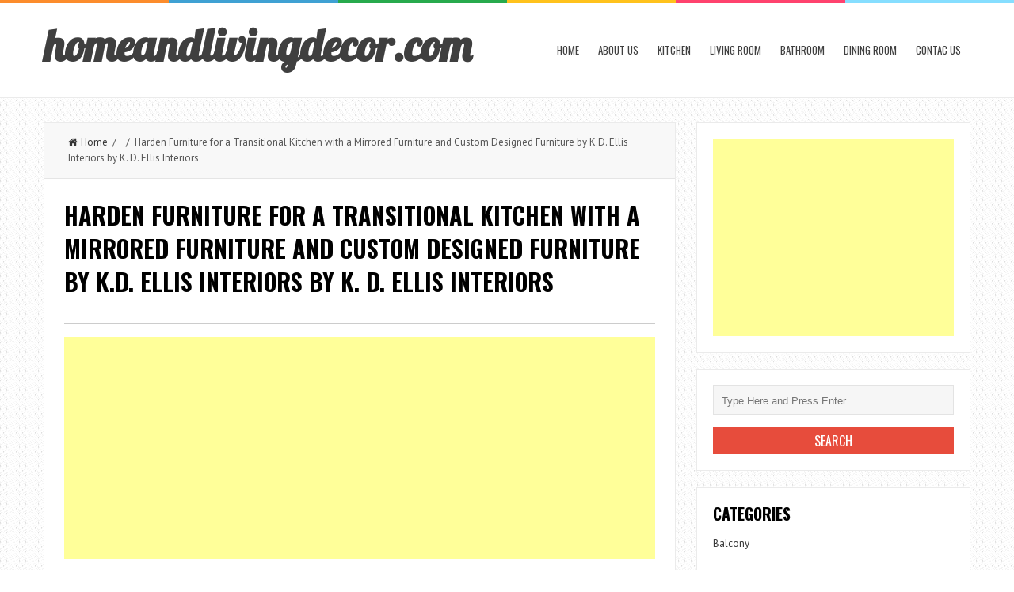

--- FILE ---
content_type: text/html; charset=UTF-8
request_url: https://www.homeandlivingdecor.com/harden-furniture-for-a-traditional-deck-with-a-wood-deck/harden-furniture-for-a-transitional-kitchen-with-a-mirrored-furniture-and-custom-designed-furniture-by-k-d-ellis-interiors-by-k-d-ellis-interiors/
body_size: 8661
content:
<!DOCTYPE html>
<html lang="en-US">
<head>
<meta charset="UTF-8">
<link rel="pingback" href="https://www.homeandlivingdecor.com/xmlrpc.php" />
<meta name="viewport" content="width=device-width" />
<title>Harden Furniture for a Transitional Kitchen with a Mirrored Furniture and Custom Designed Furniture by K.D. Ellis Interiors by K. D. Ellis Interiors | homeandlivingdecor.com</title>
<meta name='robots' content='max-image-preview:large' />

<!-- All in One SEO Pack 2.2.7.6.2 by Michael Torbert of Semper Fi Web Design[203,389] -->
<meta name="description" itemprop="description" content="photo credit to K. D. Ellis Interiors " />

<meta name="keywords" itemprop="keywords" content="harden furniture,accessories,almira fine furniture,area rug,aurora,bed pillows,bedroom,beds,blankets,blue ceiling,brushed nickel hardware,candelabra,carpet,carved bed,chair,cherry,china,coffered ceiling,comforter,contemporary bedroom,curly maple,dark stain,deck,dining arm chair,dining chair,dining side chair,dining table,duvet,duvet covers,eclectic lighting,end table,espresso stain,exposed bark,floor lamp,flowers,indoor outdoor,kidney pillow,light stain,linen,lingerie chest,live edge dining tables,luxury coffee table,markham,mattress,medium stain,metal furniture,mirrored furniture,neckroll,newmarket,nightstands,outdoor living,paintstain finish,pillows,pool table,porcelain,potted plants,richmond hill,roman blind,semanier,silk drapes,sisal carpet,solid wood,stain,stouffville,table lamp,table lamps,thornhill,throw pillows,turned leg,two tone finish,unionville,upholstered beds,upholstered chair,upholstered headboard,venetian blinds,wall art,walnut,white,wood chairs,wood deck,wood stain" />

<link rel="canonical" href="https://www.homeandlivingdecor.com/harden-furniture-for-a-traditional-deck-with-a-wood-deck/harden-furniture-for-a-transitional-kitchen-with-a-mirrored-furniture-and-custom-designed-furniture-by-k-d-ellis-interiors-by-k-d-ellis-interiors/" />
<!-- /all in one seo pack -->
<link rel='dns-prefetch' href='//fonts.googleapis.com' />
<link rel='dns-prefetch' href='//s.w.org' />
<link rel="alternate" type="application/rss+xml" title="homeandlivingdecor.com &raquo; Feed" href="https://www.homeandlivingdecor.com/feed/" />
<link rel="alternate" type="application/rss+xml" title="homeandlivingdecor.com &raquo; Comments Feed" href="https://www.homeandlivingdecor.com/comments/feed/" />
<link rel="alternate" type="application/rss+xml" title="homeandlivingdecor.com &raquo; Harden Furniture for a Transitional Kitchen with a Mirrored Furniture and Custom Designed Furniture by K.D. Ellis Interiors by K. D. Ellis Interiors Comments Feed" href="https://www.homeandlivingdecor.com/harden-furniture-for-a-traditional-deck-with-a-wood-deck/harden-furniture-for-a-transitional-kitchen-with-a-mirrored-furniture-and-custom-designed-furniture-by-k-d-ellis-interiors-by-k-d-ellis-interiors/feed/" />
		<script type="text/javascript">
			window._wpemojiSettings = {"baseUrl":"https:\/\/s.w.org\/images\/core\/emoji\/13.1.0\/72x72\/","ext":".png","svgUrl":"https:\/\/s.w.org\/images\/core\/emoji\/13.1.0\/svg\/","svgExt":".svg","source":{"concatemoji":"https:\/\/www.homeandlivingdecor.com\/wp-includes\/js\/wp-emoji-release.min.js?ver=5.8.12"}};
			!function(e,a,t){var n,r,o,i=a.createElement("canvas"),p=i.getContext&&i.getContext("2d");function s(e,t){var a=String.fromCharCode;p.clearRect(0,0,i.width,i.height),p.fillText(a.apply(this,e),0,0);e=i.toDataURL();return p.clearRect(0,0,i.width,i.height),p.fillText(a.apply(this,t),0,0),e===i.toDataURL()}function c(e){var t=a.createElement("script");t.src=e,t.defer=t.type="text/javascript",a.getElementsByTagName("head")[0].appendChild(t)}for(o=Array("flag","emoji"),t.supports={everything:!0,everythingExceptFlag:!0},r=0;r<o.length;r++)t.supports[o[r]]=function(e){if(!p||!p.fillText)return!1;switch(p.textBaseline="top",p.font="600 32px Arial",e){case"flag":return s([127987,65039,8205,9895,65039],[127987,65039,8203,9895,65039])?!1:!s([55356,56826,55356,56819],[55356,56826,8203,55356,56819])&&!s([55356,57332,56128,56423,56128,56418,56128,56421,56128,56430,56128,56423,56128,56447],[55356,57332,8203,56128,56423,8203,56128,56418,8203,56128,56421,8203,56128,56430,8203,56128,56423,8203,56128,56447]);case"emoji":return!s([10084,65039,8205,55357,56613],[10084,65039,8203,55357,56613])}return!1}(o[r]),t.supports.everything=t.supports.everything&&t.supports[o[r]],"flag"!==o[r]&&(t.supports.everythingExceptFlag=t.supports.everythingExceptFlag&&t.supports[o[r]]);t.supports.everythingExceptFlag=t.supports.everythingExceptFlag&&!t.supports.flag,t.DOMReady=!1,t.readyCallback=function(){t.DOMReady=!0},t.supports.everything||(n=function(){t.readyCallback()},a.addEventListener?(a.addEventListener("DOMContentLoaded",n,!1),e.addEventListener("load",n,!1)):(e.attachEvent("onload",n),a.attachEvent("onreadystatechange",function(){"complete"===a.readyState&&t.readyCallback()})),(n=t.source||{}).concatemoji?c(n.concatemoji):n.wpemoji&&n.twemoji&&(c(n.twemoji),c(n.wpemoji)))}(window,document,window._wpemojiSettings);
		</script>
		<style type="text/css">
img.wp-smiley,
img.emoji {
	display: inline !important;
	border: none !important;
	box-shadow: none !important;
	height: 1em !important;
	width: 1em !important;
	margin: 0 .07em !important;
	vertical-align: -0.1em !important;
	background: none !important;
	padding: 0 !important;
}
</style>
	<link rel='stylesheet' id='wp-block-library-css'  href='https://www.homeandlivingdecor.com/wp-includes/css/dist/block-library/style.min.css?ver=5.8.12' type='text/css' media='all' />
<link rel='stylesheet' id='autothumb-css'  href='https://www.homeandlivingdecor.com/wp-content/plugins/autothumb/assets/css/site.css?ver=5.8.12' type='text/css' media='all' />
<link rel='stylesheet' id='liveblog-google-font-css'  href='//fonts.googleapis.com/css?family=PT+Sans%3A400%2C500%2C600%2C700%2C800%7CLobster%3A400%2C500%2C600%2C700%2C800%7COswald%3A400%2C500%2C600%2C700%2C800&#038;ver=5.8.12' type='text/css' media='all' />
<link rel='stylesheet' id='liveblog-style-css'  href='https://www.homeandlivingdecor.com/wp-content/themes/liveblog/style.css?ver=5.8.12' type='text/css' media='all' />
<link rel='stylesheet' id='liveblog-font-awesome-css'  href='https://www.homeandlivingdecor.com/wp-content/themes/liveblog/assets/css/font-awesome.min.css?ver=5.8.12' type='text/css' media='all' />
<link rel='stylesheet' id='liveblog-responsive-css'  href='https://www.homeandlivingdecor.com/wp-content/themes/liveblog/assets/css/responsive.css?ver=5.8.12' type='text/css' media='all' />
<script type='text/javascript' src='https://www.homeandlivingdecor.com/wp-includes/js/jquery/jquery.min.js?ver=3.6.0' id='jquery-core-js'></script>
<script type='text/javascript' src='https://www.homeandlivingdecor.com/wp-includes/js/jquery/jquery-migrate.min.js?ver=3.3.2' id='jquery-migrate-js'></script>
<link rel="https://api.w.org/" href="https://www.homeandlivingdecor.com/wp-json/" /><link rel="alternate" type="application/json" href="https://www.homeandlivingdecor.com/wp-json/wp/v2/media/13314" /><link rel="EditURI" type="application/rsd+xml" title="RSD" href="https://www.homeandlivingdecor.com/xmlrpc.php?rsd" />
<link rel="wlwmanifest" type="application/wlwmanifest+xml" href="https://www.homeandlivingdecor.com/wp-includes/wlwmanifest.xml" /> 
<meta name="generator" content="WordPress 5.8.12" />
<link rel='shortlink' href='https://www.homeandlivingdecor.com/?p=13314' />
<link rel="alternate" type="application/json+oembed" href="https://www.homeandlivingdecor.com/wp-json/oembed/1.0/embed?url=https%3A%2F%2Fwww.homeandlivingdecor.com%2Fharden-furniture-for-a-traditional-deck-with-a-wood-deck%2Fharden-furniture-for-a-transitional-kitchen-with-a-mirrored-furniture-and-custom-designed-furniture-by-k-d-ellis-interiors-by-k-d-ellis-interiors%2F" />
<link rel="alternate" type="text/xml+oembed" href="https://www.homeandlivingdecor.com/wp-json/oembed/1.0/embed?url=https%3A%2F%2Fwww.homeandlivingdecor.com%2Fharden-furniture-for-a-traditional-deck-with-a-wood-deck%2Fharden-furniture-for-a-transitional-kitchen-with-a-mirrored-furniture-and-custom-designed-furniture-by-k-d-ellis-interiors-by-k-d-ellis-interiors%2F&#038;format=xml" />
	<style type="text/css">
	body { font-family: PT Sans}.header #logo {font-family: ;font-style: ;font-weight: ;}.nav-menu {font-family: Oswald;font-style: normal;font-weight: 400;font-size: 13;line-height: 20;text-transform: uppercase;}h1,h2,h3,h4,h5,h6, .widgettitle, .search-button, #commentform #submit { font-family: Oswald}.entry-title {font-family: Oswald;font-style: normal;font-weight: 700;text-transform: uppercase;}.single-title {font-family: Oswald;font-style: normal;font-weight: 700;}.post-content {font-family: PT Sans;font-style: normal;font-weight: 400;}.widget-title, #tabs li, .section-heading {font-family: Oswald;font-style: normal;font-weight: 700;text-transform: uppercase;}	</style>
<style type="text/css" id="custom-background-css">
body.custom-background { background-image: url("https://www.homeandlivingdecor.com/wp-content/themes/liveblog/assets/images/bg.png"); background-position: left top; background-size: auto; background-repeat: repeat; background-attachment: scroll; }
</style>
	<style type="text/css">
#autothumb-galleries.img .thumb {
	width: 230px;
	height: 230px;
}

#autothumb-headline>* {
	padding: 0;
	font-size: 22px;
	letter-spacing: normal;
	text-transform: capitalize;
	margin: 10px 0;
}
#autothumb-galleries.img .thumb {
    width: 230px;
    height: 230px;
}

#autothumb-galleries.img .thumb {
    float: left;
    width: 230px;
    height: 230px;
    margin-bottom: 10px;
    margin-right: 10px;
    position: relative;
    padding-bottom: 5px;
    overflow: hidden;
}

.thumb h2 {
    font-size: 12px;
    line-height: 1.2;
    position: absolute;
    top: 0px;
   
}</style>

</head>
<body id="blog" class="attachment attachment-template-default single single-attachment postid-13314 attachmentid-13314 attachment-jpeg custom-background main" itemscope itemtype="http://schema.org/WebPage">
	<div class="st-container">
		<div class="main-container ">
			<div class="menu-pusher">
				<!-- START HEADER -->
                <header class="main-header clearfix">
    <div class="top-border">
        <span class="border-list"></span>
        <span class="border-list"></span>
        <span class="border-list"></span>
        <span class="border-list"></span>
        <span class="border-list"></span>
        <span class="border-list"></span>
    </div>
    <div class="header clearfix">
        <div class="container">
            <div class="logo-wrap">
                                                                            <h2 id="logo">
                            <a href="https://www.homeandlivingdecor.com/">homeandlivingdecor.com</a>
                        </h2>
                                                                </div>
            <div class="main-menu menu-one clearfix">
                <div class="center-width clearfix">
    <div class="menu-btn off-menu fa fa-align-justify" data-effect="st-effect-4"></div>
    <div class="main-nav">
        <nav class="nav-menu" >
            <div id="close-button"><i class="fa fa-times"></i></div>
            <ul id="menu-menu-1" class="menu"><li id="menu-item-43213" class="menu-item menu-item-type-custom menu-item-object-custom menu-item-home menu-item-43213"><a href="https://www.homeandlivingdecor.com/">Home</a></li>
<li id="menu-item-43214" class="menu-item menu-item-type-post_type menu-item-object-page menu-item-43214"><a href="https://www.homeandlivingdecor.com/about-us/">About us</a></li>
<li id="menu-item-43237" class="menu-item menu-item-type-taxonomy menu-item-object-category menu-item-43237"><a href="https://www.homeandlivingdecor.com/category/kitchen/">Kitchen</a></li>
<li id="menu-item-43238" class="menu-item menu-item-type-taxonomy menu-item-object-category menu-item-43238"><a href="https://www.homeandlivingdecor.com/category/living-room/">Living Room</a></li>
<li id="menu-item-43239" class="menu-item menu-item-type-taxonomy menu-item-object-category menu-item-43239"><a href="https://www.homeandlivingdecor.com/category/bathroom/">Bathroom</a></li>
<li id="menu-item-43240" class="menu-item menu-item-type-taxonomy menu-item-object-category menu-item-43240"><a href="https://www.homeandlivingdecor.com/category/dining-room/">Dining Room</a></li>
<li id="menu-item-43217" class="menu-item menu-item-type-post_type menu-item-object-page menu-item-43217"><a href="https://www.homeandlivingdecor.com/contac-us/">Contac us</a></li>
</ul>        </nav>
    </div><!-- .main-nav -->
    </div>            </div><!--.main-menu-->
        </div><!-- .container -->
    </div><!-- .header -->
</header>				<!-- END HEADER -->
                <div class="main-wrapper clearfix">	<div id="page">
		<div class="detail-page">
			<div class="main-content">
				<div id="content" class="content-area single-content-area">
					<div class="content-single">
						<div class="content-detail">
						                                    <div class="breadcrumbs">
                                        <a href="https://www.homeandlivingdecor.com"> <i class="fa fa-home"></i>Home</a>&nbsp;&nbsp;/&nbsp;&nbsp;&nbsp;&nbsp;/&nbsp;&nbsp;Harden Furniture for a Transitional Kitchen with a Mirrored Furniture and Custom Designed Furniture by K.D. Ellis Interiors by K. D. Ellis Interiors                                    </div>                                <div class="single-content">
                                    <article id="post-13314" class="post-13314 attachment type-attachment status-inherit hentry">
                                        <div class="post-box">
                                            <header>
                                                <h1 class="title entry-title single-title">Harden Furniture for a Transitional Kitchen with a Mirrored Furniture and Custom Designed Furniture by K.D. Ellis Interiors by K. D. Ellis Interiors</h1>
                                            </header><!--.header-->




                                                                                        <div class="post-inner">
                                                <div class="post-content entry-content single-post-content">

<hr>

<script async src="//pagead2.googlesyndication.com/pagead/js/adsbygoogle.js"></script>
<!-- Responsive -->
<ins class="adsbygoogle"
     style="display:block"
     data-ad-client="ca-pub-5132202029107654"
     data-ad-slot="8894856522"
     data-ad-format="auto"></ins>
<script>
(adsbygoogle = window.adsbygoogle || []).push({});
</script>


<hr>


<p style=" text-align: center;"><img width="640" height="990" src="https://www.homeandlivingdecor.com/wp-content/uploads/2016/04/harden-furniture-for-a-transitional-kitchen-with-a-mirrored-furniture-and-custom-designed-furniture-by-k-d-ellis-interiors-by-k-d-ellis-interiors.jpg" class="" alt="" loading="lazy" /></p><div class="entry-caption" style="border: 0px solid rgb(68, 85, 17); font-style: italic; margin: 6px;">
	
</div>
Harden Furniture for a Transitional Kitchen .
<div class="clear"></div>
                                                    <p><a href="http://www.kdellisinteriors.com" rel="nofollow" target="_blank">photo credit to K. D. Ellis Interiors</a></p>
                                                    <div id="autothumb-headline"><h3>Other 9 images related to Harden Furniture for a Transitional Kitchen with a Mirrored Furniture and Custom Designed Furniture by K.D. Ellis Interiors by K. D. Ellis Interiors</h3></div><p> </p><center><script async src="//pagead2.googlesyndication.com/pagead/js/adsbygoogle.js"></script><!-- Responsive --><ins class="adsbygoogle" style="display:block" data-ad-client="ca-pub-5132202029107654"  data-ad-slot="8894856522"  data-ad-format="auto"></ins> <script>(adsbygoogle = window.adsbygoogle || []).push({}); </script></center> <p> </p><div id="autothumb-galleries" class="img harden-furniture-for-a-transitional-kitchen-with-a-mirrored-furniture-and-custom-designed-furniture-by-k.d.-ellis-interiors-by-k.-d.-ellis-interiors"><div class="img-group"><div class="thumb "><div class="img"><a href="https://www.homeandlivingdecor.com/harden-furniture-for-a-traditional-deck-with-a-wood-deck/harden-furniture-for-a-transitional-bedroom-with-a-two-tone-finish-and-upholstered-beds-by-almira-fine-furniture/" title="Harden Furniture for a Transitional Bedroom with a Two Tone Finish and Upholstered Beds by Almira Fine Furniture"><img src="https://www.homeandlivingdecor.com/wp-content/uploads/2016/04/harden-furniture-for-a-transitional-bedroom-with-a-two-tone-finish-and-upholstered-beds-by-almira-fine-furniture.jpg" alt="Harden Furniture for a Transitional Bedroom with a Two Tone Finish and Upholstered Beds by Almira Fine Furniture" width="713" height="484"></a></div><div class="overflow-cover"></div></div><div class="thumb "><p>Harden Furniture for a Transitional Bedroom with a Two Tone Finish and Upholstered Beds by Almira Fine Furniture</p></div><div class="thumb "><div class="img"><a href="https://www.homeandlivingdecor.com/harden-furniture-for-a-traditional-deck-with-a-wood-deck/harden-furniture-for-a-traditional-bedroom-with-a-duvet-and-upholstered-beds-by-almira-fine-furniture/" title="Harden Furniture for a Traditional Bedroom with a Duvet and Upholstered Beds by Almira Fine Furniture"><img src="https://www.homeandlivingdecor.com/wp-content/uploads/2016/04/harden-furniture-for-a-traditional-bedroom-with-a-duvet-and-upholstered-beds-by-almira-fine-furniture.jpg" alt="Harden Furniture for a Traditional Bedroom with a Duvet and Upholstered Beds by Almira Fine Furniture" width="612" height="990"></a></div><div class="overflow-cover"></div></div><div class="thumb "><p>Harden Furniture for a Traditional Bedroom with a Duvet and Upholstered Beds by Almira Fine Furniture</p></div><div class="thumb last"><div class="img"><a href="https://www.homeandlivingdecor.com/harden-furniture-for-a-traditional-deck-with-a-wood-deck/harden-furniture-for-a-contemporary-bedroom-with-a-aurora-and-upholstered-beds-by-almira-fine-furniture/" title="Harden Furniture for a Contemporary Bedroom with a Aurora and Upholstered Beds by Almira Fine Furniture"><img src="https://www.homeandlivingdecor.com/wp-content/uploads/2016/04/harden-furniture-for-a-contemporary-bedroom-with-a-aurora-and-upholstered-beds-by-almira-fine-furniture.jpg" alt="Harden Furniture for a Contemporary Bedroom with a Aurora and Upholstered Beds by Almira Fine Furniture" width="648" height="990"></a></div><div class="overflow-cover"></div></div><div class="thumb last"><p>Harden Furniture for a Contemporary Bedroom with a Aurora and Upholstered Beds by Almira Fine Furniture</p></div></div><div class="img-group"><div class="thumb "><div class="img"><a href="https://www.homeandlivingdecor.com/harden-furniture-for-a-traditional-deck-with-a-wood-deck/harden-furniture-for-a-transitional-bedroom-with-a-upholstered-chair-and-upholstered-beds-by-almira-fine-furniture/" title="Harden Furniture for a Transitional Bedroom with a Upholstered Chair and Upholstered Beds by Almira Fine Furniture"><img src="https://www.homeandlivingdecor.com/wp-content/uploads/2016/04/harden-furniture-for-a-transitional-bedroom-with-a-upholstered-chair-and-upholstered-beds-by-almira-fine-furniture.jpg" alt="Harden Furniture for a Transitional Bedroom with a Upholstered Chair and Upholstered Beds by Almira Fine Furniture" width="713" height="534"></a></div><div class="overflow-cover"></div></div><div class="thumb "><p>Harden Furniture for a Transitional Bedroom with a Upholstered Chair and Upholstered Beds by Almira Fine Furniture</p></div><div class="thumb "><div class="img"><a href="https://www.homeandlivingdecor.com/harden-furniture-for-a-traditional-deck-with-a-wood-deck/harden-furniture-for-a-eclectic-bedroom-with-a-floor-lamp-and-relax-under-a-blue-sky-or-ceiling-by-b-fein-interiors-llc/" title="Harden Furniture for a Eclectic Bedroom with a Floor Lamp and Relax Under a Blue Sky (Or Ceiling!) by B Fein Interiors Llc"><img src="https://www.homeandlivingdecor.com/wp-content/uploads/2016/04/harden-furniture-for-a-eclectic-bedroom-with-a-floor-lamp-and-relax-under-a-blue-sky-or-ceiling-by-b-fein-interiors-llc.jpg" alt="Harden Furniture for a Eclectic Bedroom with a Floor Lamp and Relax Under a Blue Sky (Or Ceiling!) by B Fein Interiors Llc" width="660" height="990"></a></div><div class="overflow-cover"></div></div><div class="thumb "><p>Harden Furniture for a Eclectic Bedroom with a Floor Lamp and Relax Under a Blue Sky (Or Ceiling!) by B Fein Interiors Llc</p></div><div class="thumb last"><div class="img"><a href="https://www.homeandlivingdecor.com/harden-furniture-for-a-traditional-deck-with-a-wood-deck/harden-furniture-for-a-contemporary-bedroom-with-a-light-stain-and-upholstered-beds-by-almira-fine-furniture/" title="Harden Furniture for a Contemporary Bedroom with a Light Stain and Upholstered Beds by Almira Fine Furniture"><img src="https://www.homeandlivingdecor.com/wp-content/uploads/2016/04/harden-furniture-for-a-contemporary-bedroom-with-a-light-stain-and-upholstered-beds-by-almira-fine-furniture.jpg" alt="Harden Furniture for a Contemporary Bedroom with a Light Stain and Upholstered Beds by Almira Fine Furniture" width="713" height="481"></a></div><div class="overflow-cover"></div></div><div class="thumb last"><p>Harden Furniture for a Contemporary Bedroom with a Light Stain and Upholstered Beds by Almira Fine Furniture</p></div></div><div class="img-group"><div class="thumb "><div class="img"><a href="https://www.homeandlivingdecor.com/harden-furniture-for-a-traditional-deck-with-a-wood-deck/harden-furniture-for-a-eclectic-dining-room-with-a-sisal-carpet-and-live-edge-dining-tables-by-almira-fine-furniture/" title="Harden Furniture for a Eclectic Dining Room with a Sisal Carpet and Live Edge Dining Tables by Almira Fine Furniture"><img src="https://www.homeandlivingdecor.com/wp-content/uploads/2016/04/harden-furniture-for-a-eclectic-dining-room-with-a-sisal-carpet-and-live-edge-dining-tables-by-almira-fine-furniture.jpg" alt="Harden Furniture for a Eclectic Dining Room with a Sisal Carpet and Live Edge Dining Tables by Almira Fine Furniture" width="713" height="483"></a></div><div class="overflow-cover"></div></div><div class="thumb "><p>Harden Furniture for a Eclectic Dining Room with a Sisal Carpet and Live Edge Dining Tables by Almira Fine Furniture</p></div><div class="thumb "><div class="img"><a href="https://www.homeandlivingdecor.com/harden-furniture-for-a-traditional-deck-with-a-wood-deck/harden-furniture-for-a-eclectic-bedroom-with-a-blue-ceiling-and-relax-under-a-blue-sky-or-ceiling-by-b-fein-interiors-llc/" title="Harden Furniture for a Eclectic Bedroom with a Blue Ceiling and Relax Under a Blue Sky (Or Ceiling!) by B Fein Interiors Llc"><img src="https://www.homeandlivingdecor.com/wp-content/uploads/2016/04/harden-furniture-for-a-eclectic-bedroom-with-a-blue-ceiling-and-relax-under-a-blue-sky-or-ceiling-by-b-fein-interiors-llc.jpg" alt="Harden Furniture for a Eclectic Bedroom with a Blue Ceiling and Relax Under a Blue Sky (Or Ceiling!) by B Fein Interiors Llc" width="713" height="475"></a></div><div class="overflow-cover"></div></div><div class="thumb "><p>Harden Furniture for a Eclectic Bedroom with a Blue Ceiling and Relax Under a Blue Sky (Or Ceiling!) by B Fein Interiors Llc</p></div><div class="thumb last"><div class="img"><a href="https://www.homeandlivingdecor.com/harden-furniture-for-a-traditional-deck-with-a-wood-deck/harden-furniture-for-a-traditional-deck-with-a-deck-and-extras-by-belmonte-builders/" title="Harden Furniture for a Traditional Deck with a Deck and Extras by Belmonte Builders"><img src="https://www.homeandlivingdecor.com/wp-content/uploads/2016/04/harden-furniture-for-a-traditional-deck-with-a-deck-and-extras-by-belmonte-builders.jpg" alt="Harden Furniture for a Traditional Deck with a Deck and Extras by Belmonte Builders" width="713" height="713"></a></div><div class="overflow-cover"></div></div><div class="thumb last"><p>Harden Furniture for a Traditional Deck with a Deck and Extras by Belmonte Builders</p></div></div><div class="clear-all"></div></div>                                                    

<script async src="//pagead2.googlesyndication.com/pagead/js/adsbygoogle.js"></script>
<ins class="adsbygoogle"
     style="display:block"
     data-ad-format="fluid"
     data-ad-layout="image-top"
     data-ad-layout-key="-8p+1w-dj+e5+fd"
     data-ad-client="ca-pub-5132202029107654"
     data-ad-slot="6648876521"></ins>
<script>
     (adsbygoogle = window.adsbygoogle || []).push({});
</script>


                                                                                                    </div><!--.single-post-content-->
                                            </div><!--.post-inner-->
                                        </div><!--.post-box-->
                                    </article>
                                </div><!--.single-content-->
						  </div>
                            	<nav class="navigation post-navigation single-box clearfix" role="navigation">
		<div class="nav-links">
					</div><!-- .nav-links -->
	</nav><!-- .navigation -->
	<div class="author-box">
	<h3 class="section-heading uppercase">About Author</h3>
	<div class="author-box-avtar">
		<img alt='' src='https://secure.gravatar.com/avatar/30e8ca606d3b05e413b4b77b5d5f90e9?s=100&#038;d=mm&#038;r=g' srcset='https://secure.gravatar.com/avatar/30e8ca606d3b05e413b4b77b5d5f90e9?s=200&#038;d=mm&#038;r=g 2x' class='avatar avatar-100 photo' height='100' width='100' loading='lazy'/>	</div>
	<div class="author-info-container">
		<div class="author-info">
			<div class="author-head">
				<h5>robert</h5>
			</div>
			<p></p>
		</div>
	</div>
</div>	
			<!-- If comments are open, but there are no comments. -->

					<div id="respond" class="comment-respond">
		<h3 id="reply-title" class="comment-reply-title"><h4 class="section-heading uppercase"><span>Leave a Reply</span></h4> <small><a rel="nofollow" id="cancel-comment-reply-link" href="/harden-furniture-for-a-traditional-deck-with-a-wood-deck/harden-furniture-for-a-transitional-kitchen-with-a-mirrored-furniture-and-custom-designed-furniture-by-k-d-ellis-interiors-by-k-d-ellis-interiors/#respond" style="display:none;">Cancel reply</a></small></h3><form action="https://www.homeandlivingdecor.com/wp-comments-post.php" method="post" id="commentform" class="comment-form" novalidate><p class="comment-form-comment"><label for="comment">Comments <span class="required">*</span></label><textarea id="comment" name="comment" cols="45" rows="8" aria-required="true"></textarea></p><p class="comment-form-author"><label for="author">Name <span class="required">*</span></label> <input id="author" name="author" type="text" value="" size="19" /></p>
<p class="comment-form-email"><label for="email">Email <span class="required">*</span></label> <input id="email" name="email" type="text" value="" size="19" /></p>
<p class="comment-form-url"><label for="url">Website</label><input id="url" name="url" type="text" value="" size="19" /></p>
<p class="comment-form-cookies-consent"><input id="wp-comment-cookies-consent" name="wp-comment-cookies-consent" type="checkbox" value="yes" /> <label for="wp-comment-cookies-consent">Save my name, email, and website in this browser for the next time I comment.</label></p>
<p class="form-submit"><input name="submit" type="submit" id="submit" class="submit" value="Submit " /> <input type='hidden' name='comment_post_ID' value='13314' id='comment_post_ID' />
<input type='hidden' name='comment_parent' id='comment_parent' value='0' />
</p><p style="display: none;"><input type="hidden" id="akismet_comment_nonce" name="akismet_comment_nonce" value="5d03d172f7" /></p><p style="display: none;"><input type="hidden" id="ak_js" name="ak_js" value="176"/></p></form>	</div><!-- #respond -->
						</div>
				</div>
				<aside class="sidebar">
	<div id="sidebar">
<div class="widget sidebar-widget">
<script async src="//pagead2.googlesyndication.com/pagead/js/adsbygoogle.js"></script>
<!-- responsive  -->
<ins class="adsbygoogle responsive"
     style="display:block"
     data-ad-client="ca-pub-5132202029107654"
     data-ad-slot="8894856522"
     data-ad-format="auto"></ins>
<script>
(adsbygoogle = window.adsbygoogle || []).push({});
</script>
</div>
		<div class="widget sidebar-widget widget_search"><form method="get" class="searchform search-form" action="https://www.homeandlivingdecor.com/">
	<fieldset> 
		<input type="text" name="s" class="s" value="" placeholder="Type Here and Press Enter"> 
		
	</fieldset>
    <input type="submit" class="search-button" placeholder="Search" type="submit" value="Search">
</form></div><div class="widget sidebar-widget widget_categories"><h3 class="widget-title"><span>Categories</span></h3>
			<ul>
					<li class="cat-item cat-item-55583"><a href="https://www.homeandlivingdecor.com/category/balcony/">Balcony</a>
</li>
	<li class="cat-item cat-item-8994"><a href="https://www.homeandlivingdecor.com/category/basement/">Basement</a>
</li>
	<li class="cat-item cat-item-89"><a href="https://www.homeandlivingdecor.com/category/bathroom/">Bathroom</a>
</li>
	<li class="cat-item cat-item-1584"><a href="https://www.homeandlivingdecor.com/category/bedroom/">Bedroom</a>
</li>
	<li class="cat-item cat-item-12746"><a href="https://www.homeandlivingdecor.com/category/closet/">Closet</a>
</li>
	<li class="cat-item cat-item-10472"><a href="https://www.homeandlivingdecor.com/category/deck/">Deck</a>
</li>
	<li class="cat-item cat-item-64989"><a href="https://www.homeandlivingdecor.com/category/dining-photos/">Dining Photos</a>
</li>
	<li class="cat-item cat-item-2583"><a href="https://www.homeandlivingdecor.com/category/dining-room/">Dining Room</a>
</li>
	<li class="cat-item cat-item-4584"><a href="https://www.homeandlivingdecor.com/category/entry/">Entry</a>
</li>
	<li class="cat-item cat-item-1115"><a href="https://www.homeandlivingdecor.com/category/exterior/">Exterior</a>
</li>
	<li class="cat-item cat-item-65028"><a href="https://www.homeandlivingdecor.com/category/exterior-photos/">Exterior Photos</a>
</li>
	<li class="cat-item cat-item-1668"><a href="https://www.homeandlivingdecor.com/category/family-room/">Family Room</a>
</li>
	<li class="cat-item cat-item-13830"><a href="https://www.homeandlivingdecor.com/category/garage/">Garage</a>
</li>
	<li class="cat-item cat-item-3017"><a href="https://www.homeandlivingdecor.com/category/hall/">Hall</a>
</li>
	<li class="cat-item cat-item-12057"><a href="https://www.homeandlivingdecor.com/category/home-bar/">Home Bar</a>
</li>
	<li class="cat-item cat-item-35632"><a href="https://www.homeandlivingdecor.com/category/home-gym/">Home Gym</a>
</li>
	<li class="cat-item cat-item-7714"><a href="https://www.homeandlivingdecor.com/category/home-office/">Home Office</a>
</li>
	<li class="cat-item cat-item-18044"><a href="https://www.homeandlivingdecor.com/category/home-theater/">Home Theater</a>
</li>
	<li class="cat-item cat-item-3328"><a href="https://www.homeandlivingdecor.com/category/kids/">Kids</a>
</li>
	<li class="cat-item cat-item-2"><a href="https://www.homeandlivingdecor.com/category/kitchen/">Kitchen</a>
</li>
	<li class="cat-item cat-item-3783"><a href="https://www.homeandlivingdecor.com/category/landscape/">Landscape</a>
</li>
	<li class="cat-item cat-item-65069"><a href="https://www.homeandlivingdecor.com/category/laundry-photos/">Laundry Photos</a>
</li>
	<li class="cat-item cat-item-1069"><a href="https://www.homeandlivingdecor.com/category/laundry-room/">Laundry Room</a>
</li>
	<li class="cat-item cat-item-541"><a href="https://www.homeandlivingdecor.com/category/living-room/">Living Room</a>
</li>
	<li class="cat-item cat-item-7828"><a href="https://www.homeandlivingdecor.com/category/nursery/">Nursery</a>
</li>
	<li class="cat-item cat-item-2084"><a href="https://www.homeandlivingdecor.com/category/patio/">Patio</a>
</li>
	<li class="cat-item cat-item-5989"><a href="https://www.homeandlivingdecor.com/category/pool/">Pool</a>
</li>
	<li class="cat-item cat-item-7513"><a href="https://www.homeandlivingdecor.com/category/porch/">Porch</a>
</li>
	<li class="cat-item cat-item-6394"><a href="https://www.homeandlivingdecor.com/category/powder-room/">Powder Room</a>
</li>
	<li class="cat-item cat-item-1834"><a href="https://www.homeandlivingdecor.com/category/shed/">Shed</a>
</li>
	<li class="cat-item cat-item-2417"><a href="https://www.homeandlivingdecor.com/category/spaces/">Spaces</a>
</li>
	<li class="cat-item cat-item-7452"><a href="https://www.homeandlivingdecor.com/category/staircase/">Staircase</a>
</li>
	<li class="cat-item cat-item-10122"><a href="https://www.homeandlivingdecor.com/category/sunroom/">Sunroom</a>
</li>
	<li class="cat-item cat-item-11758"><a href="https://www.homeandlivingdecor.com/category/wine-cellar/">Wine Cellar</a>
</li>
			</ul>

			</div><div class="widget sidebar-widget widget_text">			<div class="textwidget"></div>
		</div>	</div>
</aside>			</div><!--.detail-page-->
		</div><!--.main-content-->
                </div>
            </div><!--.main-wrapper-->
		<footer class="footer">
			<div class="container clearfix">
                <div class="footer-widgets footer-columns-4">
                    <div class="footer-widget footer-widget-1">
                                            </div>
                    <div class="footer-widget footer-widget-2">
                                            </div>
                    <div class="footer-widget footer-widget-3">
                                            </div>
                    <div class="footer-widget footer-widget-4 last">
                                            </div>
                </div><!-- .footer-widgets -->
			</div><!-- .container -->
		</footer>
		<div class="copyright">
			<div class="copyright-inner">
				<div class="copyright-text">
				Copyright &copy; 2016 homeandlivingdecor.com
                                                                                        
<!-- Histats.com  START  (aync)-->
<script type="text/javascript">var _Hasync= _Hasync|| [];
_Hasync.push(['Histats.start', '1,3408233,4,0,0,0,00010000']);
_Hasync.push(['Histats.fasi', '1']);
_Hasync.push(['Histats.track_hits', '']);
(function() {
var hs = document.createElement('script'); hs.type = 'text/javascript'; hs.async = true;
hs.src = ('//s10.histats.com/js15_as.js');
(document.getElementsByTagName('head')[0] || document.getElementsByTagName('body')[0]).appendChild(hs);
})();</script>
<noscript><a href="/" target="_blank"><img  src="//sstatic1.histats.com/0.gif?3408233&101" alt="hit counter" border="0"></a></noscript>
<!-- Histats.com  END  -->


                </div>
			</div>
		</div><!-- .copyright -->
	</div><!-- .st-pusher -->
</div><!-- .main-container -->
	<div class="back-to-top"><i class="fa fa-arrow-up"></i></div>
</div><!--.st-container-->
<script type="text/javascript">(function(e){"function"===typeof define&&define.amd?define(e):window.Blazy=e()})(function(){function e(b){if(!document.querySelectorAll){var f=document.createStyleSheet();document.querySelectorAll=function(b,a,e,c,g){g=document.all;a=[];b=b.replace(/\[for\b/gi,"[htmlFor").split(",");for(e=b.length;e--;){f.addRule(b[e],"k:v");for(c=g.length;c--;)g[c].currentStyle.k&&a.push(g[c]);f.removeRule(0)}return a}}k=!0;g=[];a=b||{};a.error=a.error||!1;a.offset=a.offset||100;a.success=a.success||!1;a.selector=a.selector||".b-lazy";a.separator=a.separator||"|";a.container=a.container?document.querySelectorAll(a.container):!1;a.errorClass=a.errorClass||"b-error";a.breakpoints=a.breakpoints||!1;a.successClass=a.successClass||"b-loaded";a.src=p=a.src||"data-src";r=1<window.devicePixelRatio;c=s(t,25);q=s(u,50);u();l(a.breakpoints,function(b){if(b.width>=window.screen.width)return p=b.src,!1});v()}function v(){y(a.selector);k&&(k=!1,a.container&&l(a.container,function(b){m(b,"scroll",c)}),m(window,"resize",q),m(window,"resize",c),m(window,"scroll",c));t()}function t(){for(var b=0;b<h;b++){var f=g[b],d=f.getBoundingClientRect(),c=w+a.offset;if(0<=d.left&&d.right<=x+a.offset&&(0<=d.top&&d.top<=c||d.bottom<=c&&d.bottom>=0-a.offset)||-1!==(" "+f.className+" ").indexOf(" "+a.successClass+" "))e.prototype.load(f),g.splice(b,1),h--,b--}0===h&&e.prototype.destroy()}function z(b){if(0<b.offsetWidth&&0<b.offsetHeight){var f=b.getAttribute(p)||b.getAttribute(a.src);if(f){var f=f.split(a.separator),d=f[r&&1<f.length?1:0],f=new Image;l(a.breakpoints,function(a){b.removeAttribute(a.src)});b.removeAttribute(a.src);f.onerror=function(){a.error&&a.error(b,"invalid");b.className=b.className+" "+a.errorClass};f.onload=function(){"img"===b.nodeName.toLowerCase()?b.src=d:b.style.backgroundImage='url("'+d+'")';b.className=b.className+" "+a.successClass;a.success&&a.success(b)};f.src=d}else a.error&&a.error(b,"missing"),b.className=b.className+" "+a.errorClass}}function y(b){b=document.querySelectorAll(b);for(var a=h=b.length;a--;g.unshift(b[a]));}function u(){w=window.innerHeight||document.documentElement.clientHeight;x=window.innerWidth||document.documentElement.clientWidth}function m(b,a,d){b.attachEvent?b.attachEvent&&b.attachEvent("on"+a,d):b.addEventListener(a,d,!1)}function n(b,a,d){b.detachEvent?b.detachEvent&&b.detachEvent("on"+a,d):b.removeEventListener(a,d,!1)}function l(b,a){if(b&&a)for(var d=b.length,c=0;c<d&&!1!==a(b[c],c);c++);}function s(a,c){var d=0;return function(){var e=+new Date;e-d<c||(d=e,a.apply(g,arguments))}}var p,a,x,w,g,h,r,k,c,q;e.prototype.revalidate=function(){v()};e.prototype.load=function(b){-1===(" "+b.className+" ").indexOf(" "+a.successClass+" ")&&z(b)};e.prototype.destroy=function(){a.container&&l(a.container,function(a){n(a,"scroll",c)});n(window,"scroll",c);n(window,"resize",c);n(window,"resize",q);h=0;g.length=0;k=!0};return e});

var bLazy = new Blazy({selector: 'img'});</script><script type='text/javascript' src='https://www.homeandlivingdecor.com/wp-includes/js/comment-reply.min.js?ver=5.8.12' id='comment-reply-js'></script>
<script type='text/javascript' src='https://www.homeandlivingdecor.com/wp-content/themes/liveblog/assets/js/theme-scripts.js?ver=1.0' id='liveblog-theme-scripts-js'></script>
<script type='text/javascript' src='https://www.homeandlivingdecor.com/wp-includes/js/wp-embed.min.js?ver=5.8.12' id='wp-embed-js'></script>
<script async="async" type='text/javascript' src='https://www.homeandlivingdecor.com/wp-content/plugins/akismet/_inc/form.js?ver=4.1.3' id='akismet-form-js'></script>
</body>
</html>

--- FILE ---
content_type: text/html; charset=utf-8
request_url: https://www.google.com/recaptcha/api2/aframe
body_size: 267
content:
<!DOCTYPE HTML><html><head><meta http-equiv="content-type" content="text/html; charset=UTF-8"></head><body><script nonce="DjFj_JzGocfi9vwodrBTtA">/** Anti-fraud and anti-abuse applications only. See google.com/recaptcha */ try{var clients={'sodar':'https://pagead2.googlesyndication.com/pagead/sodar?'};window.addEventListener("message",function(a){try{if(a.source===window.parent){var b=JSON.parse(a.data);var c=clients[b['id']];if(c){var d=document.createElement('img');d.src=c+b['params']+'&rc='+(localStorage.getItem("rc::a")?sessionStorage.getItem("rc::b"):"");window.document.body.appendChild(d);sessionStorage.setItem("rc::e",parseInt(sessionStorage.getItem("rc::e")||0)+1);localStorage.setItem("rc::h",'1769353977262');}}}catch(b){}});window.parent.postMessage("_grecaptcha_ready", "*");}catch(b){}</script></body></html>